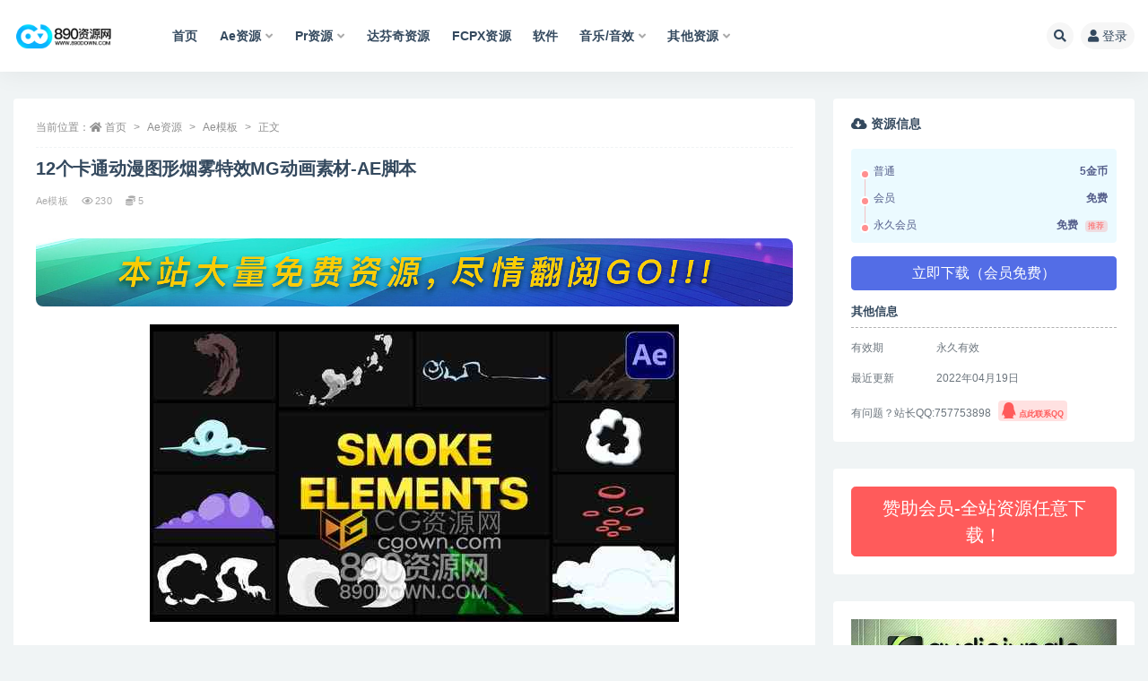

--- FILE ---
content_type: text/html; charset=UTF-8
request_url: https://www.890down.com/3589/.html
body_size: 13128
content:
<!doctype html>
<html lang="zh-Hans">
<head>
	<meta http-equiv="Content-Type" content="text/html; charset=UTF-8">
	<meta name="viewport" content="width=device-width, initial-scale=1, minimum-scale=1, maximum-scale=1">
	<link rel="profile" href="https://gmpg.org/xfn/11">
	<title>12个卡通动漫图形烟雾特效MG动画素材-AE脚本_890资源网(未授权)</title>
<meta name='robots' content='max-image-preview:large' />
<meta name="keywords" content="ae脚本,ae模板,ae素材,烟雾特效,mg动画,vfx,动漫特效">
<meta name="description" content="&nbsp; &nbsp; 使用演示：(注意，演示的是此脚本另外一个素材包资源，使用方法是完全一样的) &nbsp; 视频演示的是这个素材包： 更多此款脚本其他素材包： &nbsp; 内容说明： 支持系统：Win 和 Mac 适用软件：最低">
<meta property="og:title" content="12个卡通动漫图形烟雾特效MG动画素材-AE脚本">
<meta property="og:description" content="&nbsp; &nbsp; 使用演示：(注意，演示的是此脚本另外一个素材包资源，使用方法是完全一样的) &nbsp; 视频演示的是这个素材包： 更多此款脚本其他素材包： &nbsp; 内容说明： 支持系统：Win 和 Mac 适用软件：最低">
<meta property="og:type" content="article">
<meta property="og:url" content="https://www.890down.com/3589/.html">
<meta property="og:site_name" content="890资源网">
<meta property="og:image" content="https://www.890down.com/wp-content/uploads/2022/04/29301467.jpg">
<link href="https://www.890down.com/wp-content/uploads/2022/01/favicon-40x40-1.png" rel="icon">
<style id='wp-img-auto-sizes-contain-inline-css'>
img:is([sizes=auto i],[sizes^="auto," i]){contain-intrinsic-size:3000px 1500px}
/*# sourceURL=wp-img-auto-sizes-contain-inline-css */
</style>
<style id='classic-theme-styles-inline-css'>
/*! This file is auto-generated */
.wp-block-button__link{color:#fff;background-color:#32373c;border-radius:9999px;box-shadow:none;text-decoration:none;padding:calc(.667em + 2px) calc(1.333em + 2px);font-size:1.125em}.wp-block-file__button{background:#32373c;color:#fff;text-decoration:none}
/*# sourceURL=/wp-includes/css/classic-themes.min.css */
</style>
<link rel='stylesheet' id='bootstrap-css' href='https://www.890down.com/wp-content/themes/ripro-v2/assets/bootstrap/css/bootstrap.min.css?ver=4.6.0' media='all' />
<link rel='stylesheet' id='plugins-css' href='https://www.890down.com/wp-content/themes/ripro-v2/assets/css/plugins.css?ver=1.0.0' media='all' />
<link rel='stylesheet' id='app-css' href='https://www.890down.com/wp-content/themes/ripro-v2/assets/css/app.css?ver=3.1' media='all' />
<link rel='stylesheet' id='dark-css' href='https://www.890down.com/wp-content/themes/ripro-v2/assets/css/dark.css?ver=3.1' media='all' />
<link rel='stylesheet' id='van_widget-css' href='https://www.890down.com/wp-content/themes/van/assets/css/van_widget.css?van_ver=3.1&#038;ver=6.9' media='all' />
<link rel='stylesheet' id='csf-fa5-css' href='https://www.890down.com/wp-content/themes/ripro-v2/assets/font-awesome/css/all.min.css?ver=5.14.0' media='all' />
<link rel='stylesheet' id='csf-fa5-v4-shims-css' href='https://www.890down.com/wp-content/themes/ripro-v2/assets/font-awesome/css/v4-shims.min.css?ver=5.14.0' media='all' />
<script id="image-watermark-no-right-click-js-before">
var iwArgsNoRightClick = {"rightclick":"N","draganddrop":"N","devtools":"Y","enableToast":"Y","toastMessage":"This content is protected"};

//# sourceURL=image-watermark-no-right-click-js-before
</script>
<script src="https://www.890down.com/wp-content/plugins/image-watermark/js/no-right-click.js?ver=2.0.7" id="image-watermark-no-right-click-js"></script>
<script src="https://www.890down.com/wp-content/themes/ripro-v2/assets/js/jquery.min.js?ver=3.5.1" id="jquery-js"></script>
<link rel="canonical" href="https://www.890down.com/3589/.html" />
<link rel='shortlink' href='https://www.890down.com/?p=3589' />
<script charset="UTF-8" id="LA_COLLECT" src="//sdk.51.la/js-sdk-pro.min.js"></script>
                <script>LA.init({id: "Jd1gZ2rAtRzFRUAB",ck: "Jd1gZ2rAtRzFRUAB"})</script><style id='global-styles-inline-css'>
:root{--wp--preset--aspect-ratio--square: 1;--wp--preset--aspect-ratio--4-3: 4/3;--wp--preset--aspect-ratio--3-4: 3/4;--wp--preset--aspect-ratio--3-2: 3/2;--wp--preset--aspect-ratio--2-3: 2/3;--wp--preset--aspect-ratio--16-9: 16/9;--wp--preset--aspect-ratio--9-16: 9/16;--wp--preset--color--black: #000000;--wp--preset--color--cyan-bluish-gray: #abb8c3;--wp--preset--color--white: #ffffff;--wp--preset--color--pale-pink: #f78da7;--wp--preset--color--vivid-red: #cf2e2e;--wp--preset--color--luminous-vivid-orange: #ff6900;--wp--preset--color--luminous-vivid-amber: #fcb900;--wp--preset--color--light-green-cyan: #7bdcb5;--wp--preset--color--vivid-green-cyan: #00d084;--wp--preset--color--pale-cyan-blue: #8ed1fc;--wp--preset--color--vivid-cyan-blue: #0693e3;--wp--preset--color--vivid-purple: #9b51e0;--wp--preset--gradient--vivid-cyan-blue-to-vivid-purple: linear-gradient(135deg,rgb(6,147,227) 0%,rgb(155,81,224) 100%);--wp--preset--gradient--light-green-cyan-to-vivid-green-cyan: linear-gradient(135deg,rgb(122,220,180) 0%,rgb(0,208,130) 100%);--wp--preset--gradient--luminous-vivid-amber-to-luminous-vivid-orange: linear-gradient(135deg,rgb(252,185,0) 0%,rgb(255,105,0) 100%);--wp--preset--gradient--luminous-vivid-orange-to-vivid-red: linear-gradient(135deg,rgb(255,105,0) 0%,rgb(207,46,46) 100%);--wp--preset--gradient--very-light-gray-to-cyan-bluish-gray: linear-gradient(135deg,rgb(238,238,238) 0%,rgb(169,184,195) 100%);--wp--preset--gradient--cool-to-warm-spectrum: linear-gradient(135deg,rgb(74,234,220) 0%,rgb(151,120,209) 20%,rgb(207,42,186) 40%,rgb(238,44,130) 60%,rgb(251,105,98) 80%,rgb(254,248,76) 100%);--wp--preset--gradient--blush-light-purple: linear-gradient(135deg,rgb(255,206,236) 0%,rgb(152,150,240) 100%);--wp--preset--gradient--blush-bordeaux: linear-gradient(135deg,rgb(254,205,165) 0%,rgb(254,45,45) 50%,rgb(107,0,62) 100%);--wp--preset--gradient--luminous-dusk: linear-gradient(135deg,rgb(255,203,112) 0%,rgb(199,81,192) 50%,rgb(65,88,208) 100%);--wp--preset--gradient--pale-ocean: linear-gradient(135deg,rgb(255,245,203) 0%,rgb(182,227,212) 50%,rgb(51,167,181) 100%);--wp--preset--gradient--electric-grass: linear-gradient(135deg,rgb(202,248,128) 0%,rgb(113,206,126) 100%);--wp--preset--gradient--midnight: linear-gradient(135deg,rgb(2,3,129) 0%,rgb(40,116,252) 100%);--wp--preset--font-size--small: 13px;--wp--preset--font-size--medium: 20px;--wp--preset--font-size--large: 36px;--wp--preset--font-size--x-large: 42px;--wp--preset--spacing--20: 0.44rem;--wp--preset--spacing--30: 0.67rem;--wp--preset--spacing--40: 1rem;--wp--preset--spacing--50: 1.5rem;--wp--preset--spacing--60: 2.25rem;--wp--preset--spacing--70: 3.38rem;--wp--preset--spacing--80: 5.06rem;--wp--preset--shadow--natural: 6px 6px 9px rgba(0, 0, 0, 0.2);--wp--preset--shadow--deep: 12px 12px 50px rgba(0, 0, 0, 0.4);--wp--preset--shadow--sharp: 6px 6px 0px rgba(0, 0, 0, 0.2);--wp--preset--shadow--outlined: 6px 6px 0px -3px rgb(255, 255, 255), 6px 6px rgb(0, 0, 0);--wp--preset--shadow--crisp: 6px 6px 0px rgb(0, 0, 0);}:where(.is-layout-flex){gap: 0.5em;}:where(.is-layout-grid){gap: 0.5em;}body .is-layout-flex{display: flex;}.is-layout-flex{flex-wrap: wrap;align-items: center;}.is-layout-flex > :is(*, div){margin: 0;}body .is-layout-grid{display: grid;}.is-layout-grid > :is(*, div){margin: 0;}:where(.wp-block-columns.is-layout-flex){gap: 2em;}:where(.wp-block-columns.is-layout-grid){gap: 2em;}:where(.wp-block-post-template.is-layout-flex){gap: 1.25em;}:where(.wp-block-post-template.is-layout-grid){gap: 1.25em;}.has-black-color{color: var(--wp--preset--color--black) !important;}.has-cyan-bluish-gray-color{color: var(--wp--preset--color--cyan-bluish-gray) !important;}.has-white-color{color: var(--wp--preset--color--white) !important;}.has-pale-pink-color{color: var(--wp--preset--color--pale-pink) !important;}.has-vivid-red-color{color: var(--wp--preset--color--vivid-red) !important;}.has-luminous-vivid-orange-color{color: var(--wp--preset--color--luminous-vivid-orange) !important;}.has-luminous-vivid-amber-color{color: var(--wp--preset--color--luminous-vivid-amber) !important;}.has-light-green-cyan-color{color: var(--wp--preset--color--light-green-cyan) !important;}.has-vivid-green-cyan-color{color: var(--wp--preset--color--vivid-green-cyan) !important;}.has-pale-cyan-blue-color{color: var(--wp--preset--color--pale-cyan-blue) !important;}.has-vivid-cyan-blue-color{color: var(--wp--preset--color--vivid-cyan-blue) !important;}.has-vivid-purple-color{color: var(--wp--preset--color--vivid-purple) !important;}.has-black-background-color{background-color: var(--wp--preset--color--black) !important;}.has-cyan-bluish-gray-background-color{background-color: var(--wp--preset--color--cyan-bluish-gray) !important;}.has-white-background-color{background-color: var(--wp--preset--color--white) !important;}.has-pale-pink-background-color{background-color: var(--wp--preset--color--pale-pink) !important;}.has-vivid-red-background-color{background-color: var(--wp--preset--color--vivid-red) !important;}.has-luminous-vivid-orange-background-color{background-color: var(--wp--preset--color--luminous-vivid-orange) !important;}.has-luminous-vivid-amber-background-color{background-color: var(--wp--preset--color--luminous-vivid-amber) !important;}.has-light-green-cyan-background-color{background-color: var(--wp--preset--color--light-green-cyan) !important;}.has-vivid-green-cyan-background-color{background-color: var(--wp--preset--color--vivid-green-cyan) !important;}.has-pale-cyan-blue-background-color{background-color: var(--wp--preset--color--pale-cyan-blue) !important;}.has-vivid-cyan-blue-background-color{background-color: var(--wp--preset--color--vivid-cyan-blue) !important;}.has-vivid-purple-background-color{background-color: var(--wp--preset--color--vivid-purple) !important;}.has-black-border-color{border-color: var(--wp--preset--color--black) !important;}.has-cyan-bluish-gray-border-color{border-color: var(--wp--preset--color--cyan-bluish-gray) !important;}.has-white-border-color{border-color: var(--wp--preset--color--white) !important;}.has-pale-pink-border-color{border-color: var(--wp--preset--color--pale-pink) !important;}.has-vivid-red-border-color{border-color: var(--wp--preset--color--vivid-red) !important;}.has-luminous-vivid-orange-border-color{border-color: var(--wp--preset--color--luminous-vivid-orange) !important;}.has-luminous-vivid-amber-border-color{border-color: var(--wp--preset--color--luminous-vivid-amber) !important;}.has-light-green-cyan-border-color{border-color: var(--wp--preset--color--light-green-cyan) !important;}.has-vivid-green-cyan-border-color{border-color: var(--wp--preset--color--vivid-green-cyan) !important;}.has-pale-cyan-blue-border-color{border-color: var(--wp--preset--color--pale-cyan-blue) !important;}.has-vivid-cyan-blue-border-color{border-color: var(--wp--preset--color--vivid-cyan-blue) !important;}.has-vivid-purple-border-color{border-color: var(--wp--preset--color--vivid-purple) !important;}.has-vivid-cyan-blue-to-vivid-purple-gradient-background{background: var(--wp--preset--gradient--vivid-cyan-blue-to-vivid-purple) !important;}.has-light-green-cyan-to-vivid-green-cyan-gradient-background{background: var(--wp--preset--gradient--light-green-cyan-to-vivid-green-cyan) !important;}.has-luminous-vivid-amber-to-luminous-vivid-orange-gradient-background{background: var(--wp--preset--gradient--luminous-vivid-amber-to-luminous-vivid-orange) !important;}.has-luminous-vivid-orange-to-vivid-red-gradient-background{background: var(--wp--preset--gradient--luminous-vivid-orange-to-vivid-red) !important;}.has-very-light-gray-to-cyan-bluish-gray-gradient-background{background: var(--wp--preset--gradient--very-light-gray-to-cyan-bluish-gray) !important;}.has-cool-to-warm-spectrum-gradient-background{background: var(--wp--preset--gradient--cool-to-warm-spectrum) !important;}.has-blush-light-purple-gradient-background{background: var(--wp--preset--gradient--blush-light-purple) !important;}.has-blush-bordeaux-gradient-background{background: var(--wp--preset--gradient--blush-bordeaux) !important;}.has-luminous-dusk-gradient-background{background: var(--wp--preset--gradient--luminous-dusk) !important;}.has-pale-ocean-gradient-background{background: var(--wp--preset--gradient--pale-ocean) !important;}.has-electric-grass-gradient-background{background: var(--wp--preset--gradient--electric-grass) !important;}.has-midnight-gradient-background{background: var(--wp--preset--gradient--midnight) !important;}.has-small-font-size{font-size: var(--wp--preset--font-size--small) !important;}.has-medium-font-size{font-size: var(--wp--preset--font-size--medium) !important;}.has-large-font-size{font-size: var(--wp--preset--font-size--large) !important;}.has-x-large-font-size{font-size: var(--wp--preset--font-size--x-large) !important;}
/*# sourceURL=global-styles-inline-css */
</style>
</head>
<body class="wp-singular post-template-default single single-post postid-3589 single-format-standard wp-theme-ripro-v2 wp-child-theme-van wide-screen navbar-sticky pagination-numeric no-off-canvas sidebar-right">
<div id="app" class="site">
	
<header class="site-header">
    <div class="container">
	    <div class="navbar">
			  <div class="logo-wrapper">
          <a href="https://www.890down.com/">
        <img class="logo regular" src="https://www.890down.com/wp-content/uploads/2022/01/logo-300x92-1.png" alt="890资源网">
      </a>
    
  </div> 			
			<div class="sep"></div>
			
			<nav class="main-menu d-none d-lg-block">
			<ul id="menu-890down" class="nav-list u-plain-list"><li class="menu-item menu-item-type-custom menu-item-object-custom"><a href="https://890down.com/">首页</a></li>
<li class="menu-item menu-item-type-taxonomy menu-item-object-category current-post-ancestor menu-item-has-children"><a href="https://www.890down.com/ae">Ae资源</a>
<ul class="sub-menu">
	<li class="menu-item menu-item-type-taxonomy menu-item-object-category current-post-ancestor current-menu-parent current-post-parent menu-item-has-children"><a href="https://www.890down.com/ae/aemoban">Ae模板</a>
	<ul class="sub-menu">
		<li class="menu-item menu-item-type-taxonomy menu-item-object-category"><a href="https://www.890down.com/ae/aemoban/logo">LOGO标志</a></li>
		<li class="menu-item menu-item-type-taxonomy menu-item-object-category"><a href="https://www.890down.com/ae/aemoban/aept">视频片头</a></li>
		<li class="menu-item menu-item-type-taxonomy menu-item-object-category"><a href="https://www.890down.com/ae/aemoban/text">文字标题</a></li>
		<li class="menu-item menu-item-type-taxonomy menu-item-object-category"><a href="https://www.890down.com/ae/aemoban/hdp">相册幻灯片</a></li>
		<li class="menu-item menu-item-type-taxonomy menu-item-object-category"><a href="https://www.890down.com/ae/aemoban/aecpjs">产品介绍</a></li>
		<li class="menu-item menu-item-type-taxonomy menu-item-object-category"><a href="https://www.890down.com/ae/aemoban/zcgd">转场过渡</a></li>
	</ul>
</li>
	<li class="menu-item menu-item-type-taxonomy menu-item-object-category"><a href="https://www.890down.com/ae/aecj">Ae插件</a></li>
	<li class="menu-item menu-item-type-taxonomy menu-item-object-category current-post-ancestor current-menu-parent current-post-parent"><a href="https://www.890down.com/ae/aejb">Ae脚本</a></li>
	<li class="menu-item menu-item-type-taxonomy menu-item-object-category"><a href="https://www.890down.com/ae/aejc">Ae教程</a></li>
</ul>
</li>
<li class="menu-item menu-item-type-taxonomy menu-item-object-category menu-item-has-children"><a href="https://www.890down.com/pr">Pr资源</a>
<ul class="sub-menu">
	<li class="menu-item menu-item-type-taxonomy menu-item-object-category menu-item-has-children"><a href="https://www.890down.com/pr/pr%e6%a8%a1%e6%9d%bf">Pr模板</a>
	<ul class="sub-menu">
		<li class="menu-item menu-item-type-taxonomy menu-item-object-category"><a href="https://www.890down.com/pr/pr%e6%a8%a1%e6%9d%bf/prlogo">LOGO标志</a></li>
		<li class="menu-item menu-item-type-taxonomy menu-item-object-category"><a href="https://www.890down.com/pr/pr%e6%a8%a1%e6%9d%bf/prpt">视频片头</a></li>
		<li class="menu-item menu-item-type-taxonomy menu-item-object-category"><a href="https://www.890down.com/pr/pr%e6%a8%a1%e6%9d%bf/prtext">文字标题</a></li>
		<li class="menu-item menu-item-type-taxonomy menu-item-object-category"><a href="https://www.890down.com/pr/pr%e6%a8%a1%e6%9d%bf/prhdp">相册幻灯片</a></li>
		<li class="menu-item menu-item-type-taxonomy menu-item-object-category"><a href="https://www.890down.com/pr/pr%e6%a8%a1%e6%9d%bf/przc">转场过渡</a></li>
	</ul>
</li>
	<li class="menu-item menu-item-type-taxonomy menu-item-object-category"><a href="https://www.890down.com/pr/prcj">Pr插件</a></li>
</ul>
</li>
<li class="menu-item menu-item-type-taxonomy menu-item-object-category"><a href="https://www.890down.com/davinci">达芬奇资源</a></li>
<li class="menu-item menu-item-type-taxonomy menu-item-object-category"><a href="https://www.890down.com/fcpx">FCPX资源</a></li>
<li class="menu-item menu-item-type-taxonomy menu-item-object-category"><a href="https://www.890down.com/ruanjian">软件</a></li>
<li class="menu-item menu-item-type-taxonomy menu-item-object-category menu-item-has-children"><a href="https://www.890down.com/yyyx">音乐/音效</a>
<ul class="sub-menu">
	<li class="menu-item menu-item-type-taxonomy menu-item-object-category"><a href="https://www.890down.com/yyyx/bgm">音乐BGM</a></li>
	<li class="menu-item menu-item-type-taxonomy menu-item-object-category menu-item-has-children"><a href="https://www.890down.com/yyyx/yxsc">音效素材</a>
	<ul class="sub-menu">
		<li class="menu-item menu-item-type-taxonomy menu-item-object-category"><a href="https://www.890down.com/yyyx/yxsc/bluezone">Bluezone</a></li>
	</ul>
</li>
</ul>
</li>
<li class="menu-item menu-item-type-taxonomy menu-item-object-category menu-item-has-children"><a href="https://www.890down.com/qita">其他资源</a>
<ul class="sub-menu">
	<li class="menu-item menu-item-type-taxonomy menu-item-object-category"><a href="https://www.890down.com/qita/luts">调色LUTs</a></li>
	<li class="menu-item menu-item-type-taxonomy menu-item-object-category"><a href="https://www.890down.com/qita/spsc">视频素材</a></li>
</ul>
</li>
</ul>			</nav>
			
			<div class="actions">
				
								<span class="btn btn-sm search-open navbar-button ml-2" rel="nofollow noopener noreferrer" data-action="omnisearch-open" data-target="#omnisearch" title="搜索"><i class="fas fa-search"></i></span>
				
				
				                
				<!-- user navbar dropdown  -->
		        				<a class="login-btn navbar-button ml-2" rel="nofollow noopener noreferrer" href="#"><i class="fa fa-user mr-1"></i>登录</a>
								<!-- user navbar dropdown -->

                
		        <div class="burger"></div>

		        
		    </div>
		    
	    </div>
    </div>
</header>

<div class="header-gap"></div>

	<main id="main" role="main" class="site-content">
<div class="container">
	<div class="row">
		<div class="content-column col-lg-9">
			<div class="content-area">
				<article id="post-3589" class="article-content post-3589 post type-post status-publish format-standard hentry category-aemoban category-aejb tag-ae tag-fx-monster tag-mg tag-70 tag-72">

  <div class="container">
        <div class="article-crumb"><ol class="breadcrumb">当前位置：<li class="home"><i class="fa fa-home"></i> <a href="https://www.890down.com">首页</a></li><li><a href="https://www.890down.com/ae">Ae资源</a></li><li><a href="https://www.890down.com/ae/aemoban">Ae模板</a></li><li class="active">正文</li></ol></div>
    
    <header class="entry-header">
<h1 class="entry-title">12个卡通动漫图形烟雾特效MG动画素材-AE脚本</h1>          <div class="entry-meta">
            
                          <span class="meta-category">
                <a href="https://www.890down.com/ae/aemoban" rel="category">Ae模板</a>
              </span>
                            <span class="meta-views"><i class="fa fa-eye"></i> 230</span>
            <span class="meta-shhop-icon"><i class="fas fa-coins"></i> 5</span>                <span class="meta-edit"></span>
            

          </div>
        </header>

    <div class="pt-0 d-none d-block d-xl-none d-lg-none"><aside id="header-widget-shop-down" class="widget-area"><p></p></aside></div>  
    <div class="entry-wrapper">
      <div class="site_abc_wrap pc top"><a href="https://www.890down.com/">
<img title="890资源网[www.890down.com]" alt="890资源网[www.890down.com]" src="https://www.890down.com/wp-content/uploads/2022/04/free.jpg">
</a></div>      <div class="entry-content u-text-format u-clearfix">
        <p><img title = "12个卡通动漫图形烟雾特效MG动画素材-AE脚本"alt = "12个卡通动漫图形烟雾特效MG动画素材-AE脚本"decoding="async" class="aligncenter" src="https://www.890down.com/wp-content/uploads/2022/04/29301467.jpg" /></p>
<p>&nbsp;</p>
<div id="ri-dplayer-1060738357" class="mb-4"><div id="ri-dplayer-warp"></div></div><script type="text/javascript">jQuery(document).ready(function($){const dp = new DPlayer({container: document.getElementById('ri-dplayer-1060738357'),logo: '',theme: '#b7daff',autoplay: 0,video: {url: 'https://cloud.video.taobao.com//play/u/2647572785/p/1/e/6/t/1/356523738845.mp4',type: 'auto',pic: ''},contextmenu: [{text: '890资源网',link: 'https://www.890down.com',}],});});</script>
<p>&nbsp;</p>
<h3>使用演示：(注意，演示的是此脚本另外一个素材包资源，使用方法是完全一样的)</h3>
<div id="ri-dplayer-1656035755" class="mb-4"><div id="ri-dplayer-warp"></div></div><script type="text/javascript">jQuery(document).ready(function($){const dp = new DPlayer({container: document.getElementById('ri-dplayer-1656035755'),logo: '',theme: '#b7daff',autoplay: 0,video: {url: 'https://cloud.video.taobao.com//play/u/2647572785/p/1/e/6/t/1/355339564731.mp4',type: 'auto',pic: ''},contextmenu: [{text: '890资源网',link: 'https://www.890down.com',}],});});</script>
<p>&nbsp;</p>
<p>视频演示的是这个素材包：<a target="_blank" class="btn btn-primary  mr-2 mb-2" target="_blank" href="https://www.890down.com/3106/.html" role="button" rel="noreferrer nofollow">点击查看</a></p>
<p>更多此款脚本其他素材包：<a target="_blank" class="btn btn-primary  mr-2 mb-2" target="_blank" href="https://www.890down.com/?s=fxmonster" role="button" rel="noreferrer nofollow">点击查看</a></p>
<p>&nbsp;</p>
<h3>内容说明：</h3>
<p>支持系统：Win 和 Mac</p>
<p>适用软件：最低After Effects CC 2018或更高AE版本</p>
<p>分辨率：自适应分辨率大小</p>
<p>调用扩展：FX Monster脚本（不想安装脚本的，也可以直接使用文件内的aep工程文件）</p>
<p>安装方法：文本说明+详细的图文步骤</p>
<p>使用说明：内含官方的演示视频</p>
<p>文件大小：90.32 MB</p>
<p>&nbsp;</p>
<div class="alert alert-danger show small" role="alert"> <strong>主题授权提示：</strong>请在后台主题设置-主题授权-激活主题的正版授权，授权购买：<a class="" href="https://ritheme.com/" target="_blank">RiTheme官网</a></div><div class="post-note alert alert-warning mt-2" role="alert"><small><strong>声明：</strong>本站所有文章，任何个人或组织，在未征得本站同意时，禁止复制、盗用、采集、发布本站内容到任何网站、书籍等各类媒体平台。如若本站内容侵犯了原著者的合法权益，可联系我们进行处理。站长QQ:757753898</small></div><div class="entry-tags"><a href="https://www.890down.com/tag/ae%e8%84%9a%e6%9c%ac" class="btn btn-sm btn-light mr-2" rel="tag">ae脚本</a><a href="https://www.890down.com/tag/fx-monster" class="btn btn-sm btn-light mr-2" rel="tag">FX Monster</a><a href="https://www.890down.com/tag/mg%e5%8a%a8%e7%94%bb" class="btn btn-sm btn-light mr-2" rel="tag">MG动画</a><a href="https://www.890down.com/tag/%e5%8d%a1%e9%80%9a%e5%9b%be%e5%bd%a2" class="btn btn-sm btn-light mr-2" rel="tag">卡通图形</a><a href="https://www.890down.com/tag/%e7%89%b9%e6%95%88" class="btn btn-sm btn-light mr-2" rel="tag">合成特效</a></div>
<div class="entry-share">
	<div class="row">
		<div class="col d-none d-lg-block">
            
            			
		</div>
		<div class="col-auto mb-3 mb-lg-0">

            
			<button class="go-star-btn btn btn-sm btn-white" data-id="3589"><i class="far fa-star"></i> 收藏</button>            
			                <button class="share-poster btn btn-sm btn-white" data-id="3589" title="文章封面图"><i class="fa fa-share-alt"></i> 海报</button>
                        
            <button class="go-copy btn btn-sm btn-white" data-toggle="tooltip" data-placement="top" title="点击复制链接" data-clipboard-text="https://www.890down.com/3589/.html"><i class="fas fa-link"></i> 链接</button>
		</div>
	</div>
</div>

      </div>
      <div class="site_abc_wrap pc bottum"><a href="https://www.890down.com/user/vip">
<img title="890资源网[www.890down.com]" alt="890资源网[www.890down.com]" src="https://www.890down.com/wp-content/uploads/2022/04/vip.jpg">
</a></div>    </div>
    

  </div>
</article>

<div class="entry-navigation">
	<div class="row">
            	<div class="col-lg-6 col-12">
            <a class="entry-page-prev" href="https://www.890down.com/3586/.html" title="12个卡通渐变流体视频转场过渡图形效果-AE脚本">
                <div class="entry-page-icon"><i class="fas fa-arrow-left"></i></div>
                <div class="entry-page-info">
                    <span class="d-block rnav">上一篇</span>
                    <span class="d-block title">12个卡通渐变流体视频转场过渡图形效果-AE脚本</span>
                </div>
            </a> 
        </div>
                    	<div class="col-lg-6 col-12">
            <a class="entry-page-next" href="https://www.890down.com/3592/.html" title="12个卡通动漫图形烟雾特效MG动画素材-AE脚本">
                <div class="entry-page-info">
                    <span class="d-block rnav">下一篇</span>
                    <span class="d-block title">12个卡通动漫图形烟雾特效MG动画素材-AE脚本</span>
                </div>
                <div class="entry-page-icon"><i class="fas fa-arrow-right"></i></div>
            </a>
        </div>
            </div>
</div>    <div class="related-posts">
        <h3 class="u-border-title">相关文章</h3>
        <div class="row">
                      <div class="col-lg-3 col-md-4 col-6 ">
              <article id="post-4299" class="post post-grid post-4299 type-post status-publish format-standard hentry category-text category-uncategorized tag-mg tag-70 tag-88 tag-89 tag-80">
                  <div class="entry-media"><div class="placeholder" style="padding-bottom: 56.333333333333%"><a href="https://www.890down.com/4299/.html" title="AE模板-漫画泡泡可编辑的卡通文字标题" rel="nofollow noopener noreferrer"><img class="lazyload" data-src="https://www.890down.com/wp-content/uploads/2023/01/43176414.jpg" src="https://www.890down.com/wp-content/themes/ripro-v2/assets/img/thumb-ing.gif" alt="AE模板-漫画泡泡可编辑的卡通文字标题" /></a></div></div>                  <div class="entry-wrapper">
                    <header class="entry-header"><h2 class="entry-title"><a href="https://www.890down.com/4299/.html" title="AE模板-漫画泡泡可编辑的卡通文字标题" rel="bookmark">AE模板-漫画泡泡可编辑的卡通文字标题</a></h2></header>
                                    </div>
            </article>
          </div>
                      <div class="col-lg-3 col-md-4 col-6 ">
              <article id="post-4277" class="post post-grid post-4277 type-post status-publish format-standard hentry category-hdp tag-70 tag-44">
                  <div class="entry-media"><div class="placeholder" style="padding-bottom: 56.333333333333%"><a href="https://www.890down.com/4277/.html" title="AE模板卡通流行图形幻灯片相册" rel="nofollow noopener noreferrer"><img class="lazyload" data-src="https://www.890down.com/wp-content/uploads/2022/06/38369591.jpg" src="https://www.890down.com/wp-content/themes/ripro-v2/assets/img/thumb-ing.gif" alt="AE模板卡通流行图形幻灯片相册" /></a></div></div>                  <div class="entry-wrapper">
                    <header class="entry-header"><h2 class="entry-title"><a href="https://www.890down.com/4277/.html" title="AE模板卡通流行图形幻灯片相册" rel="bookmark">AE模板卡通流行图形幻灯片相册</a></h2></header>
                                    </div>
            </article>
          </div>
                      <div class="col-lg-3 col-md-4 col-6 ">
              <article id="post-4255" class="post post-grid post-4255 type-post status-publish format-standard hentry category-aejb tag-ae tag-gif">
                  <div class="entry-media"><div class="placeholder" style="padding-bottom: 56.333333333333%"><a href="https://www.890down.com/4255/.html" title="AE脚本-一键快速导出GiF动画格式渲染压缩工具GifGun v1.7.23 Win/Mac" rel="nofollow noopener noreferrer"><img class="lazyload" data-src="https://www.890down.com/wp-content/uploads/2022/05/gifgun.jpg" src="https://www.890down.com/wp-content/themes/ripro-v2/assets/img/thumb-ing.gif" alt="AE脚本-一键快速导出GiF动画格式渲染压缩工具GifGun v1.7.23 Win/Mac" /></a></div></div>                  <div class="entry-wrapper">
                    <header class="entry-header"><h2 class="entry-title"><a href="https://www.890down.com/4255/.html" title="AE脚本-一键快速导出GiF动画格式渲染压缩工具GifGun v1.7.23 Win/Mac" rel="bookmark">AE脚本-一键快速导出GiF动画格式渲染压缩工具GifGun v1.7.23 Win/Mac</a></h2></header>
                                    </div>
            </article>
          </div>
                      <div class="col-lg-3 col-md-4 col-6 ">
              <article id="post-4248" class="post post-grid post-4248 type-post status-publish format-standard hentry category-aejb tag-2-5d tag-ae tag-volume-n-tricks">
                  <div class="entry-media"><div class="placeholder" style="padding-bottom: 56.333333333333%"><a href="https://www.890down.com/4248/.html" title="AE脚本-转2.5D拉伸立体投影效果Volume n Tricks V1.0.5" rel="nofollow noopener noreferrer"><img class="lazyload" data-src="https://www.890down.com/wp-content/uploads/2022/05/Volume-n-Tricks-e1652714617928.jpg" src="https://www.890down.com/wp-content/themes/ripro-v2/assets/img/thumb-ing.gif" alt="AE脚本-转2.5D拉伸立体投影效果Volume n Tricks V1.0.5" /></a></div></div>                  <div class="entry-wrapper">
                    <header class="entry-header"><h2 class="entry-title"><a href="https://www.890down.com/4248/.html" title="AE脚本-转2.5D拉伸立体投影效果Volume n Tricks V1.0.5" rel="bookmark">AE脚本-转2.5D拉伸立体投影效果Volume n Tricks V1.0.5</a></h2></header>
                                    </div>
            </article>
          </div>
                      <div class="col-lg-3 col-md-4 col-6 ">
              <article id="post-4184" class="post post-grid post-4184 type-post status-publish format-standard hentry category-aejb category-hdp tag-ae tag-transformer tag-192">
                  <div class="entry-media"><div class="placeholder" style="padding-bottom: 56.333333333333%"><a href="https://www.890down.com/4184/.html" title="AE脚本-50多种视频照片墙三维卷轴扭曲变形效果Transformer v2.2.1+中字视频教程" rel="nofollow noopener noreferrer"><img class="lazyload" data-src="https://www.890down.com/wp-content/uploads/2022/05/Transformer.jpg" src="https://www.890down.com/wp-content/themes/ripro-v2/assets/img/thumb-ing.gif" alt="AE脚本-50多种视频照片墙三维卷轴扭曲变形效果Transformer v2.2.1+中字视频教程" /></a></div></div>                  <div class="entry-wrapper">
                    <header class="entry-header"><h2 class="entry-title"><a href="https://www.890down.com/4184/.html" title="AE脚本-50多种视频照片墙三维卷轴扭曲变形效果Transformer v2.2.1+中字视频教程" rel="bookmark">AE脚本-50多种视频照片墙三维卷轴扭曲变形效果Transformer v2.2.1+中字视频教程</a></h2></header>
                                    </div>
            </article>
          </div>
                      <div class="col-lg-3 col-md-4 col-6 ">
              <article id="post-4136" class="post post-grid post-4136 type-post status-publish format-standard hentry category-aejb tag-ae tag-205">
                  <div class="entry-media"><div class="placeholder" style="padding-bottom: 56.333333333333%"><a href="https://www.890down.com/4136/.html" title="AE脚本-表达式错误一键自动批量修复" rel="nofollow noopener noreferrer"><img class="lazyload" data-src="https://www.890down.com/wp-content/uploads/2022/05/AE表达式批量修复脚本.jpg" src="https://www.890down.com/wp-content/themes/ripro-v2/assets/img/thumb-ing.gif" alt="AE脚本-表达式错误一键自动批量修复" /></a></div></div>                  <div class="entry-wrapper">
                    <header class="entry-header"><h2 class="entry-title"><a href="https://www.890down.com/4136/.html" title="AE脚本-表达式错误一键自动批量修复" rel="bookmark">AE脚本-表达式错误一键自动批量修复</a></h2></header>
                                    </div>
            </article>
          </div>
                      <div class="col-lg-3 col-md-4 col-6 ">
              <article id="post-4054" class="post post-grid post-4054 type-post status-publish format-standard hentry category-aejb tag-ae tag-animation-studio">
                  <div class="entry-media"><div class="placeholder" style="padding-bottom: 56.333333333333%"><a href="https://www.890down.com/4054/.html" title="AE脚本200+运动图层动画效果预设 Animation Studio Action Library" rel="nofollow noopener noreferrer"><img class="lazyload" data-src="https://www.890down.com/wp-content/uploads/2022/05/D-22243618.jpg" src="https://www.890down.com/wp-content/themes/ripro-v2/assets/img/thumb-ing.gif" alt="AE脚本200+运动图层动画效果预设 Animation Studio Action Library" /></a></div></div>                  <div class="entry-wrapper">
                    <header class="entry-header"><h2 class="entry-title"><a href="https://www.890down.com/4054/.html" title="AE脚本200+运动图层动画效果预设 Animation Studio Action Library" rel="bookmark">AE脚本200+运动图层动画效果预设 Animation Studio Action Library</a></h2></header>
                                    </div>
            </article>
          </div>
                      <div class="col-lg-3 col-md-4 col-6 ">
              <article id="post-4060" class="post post-grid post-4060 type-post status-publish format-standard hentry category-aejb tag-ae tag-animation-studio tag-83">
                  <div class="entry-media"><div class="placeholder" style="padding-bottom: 56.333333333333%"><a href="https://www.890down.com/4060/.html" title="AE脚本350+社交媒体运动图形动画预设素材包Social Media Graphics Pack" rel="nofollow noopener noreferrer"><img class="lazyload" data-src="https://www.890down.com/wp-content/uploads/2022/05/34699802.jpg" src="https://www.890down.com/wp-content/themes/ripro-v2/assets/img/thumb-ing.gif" alt="AE脚本350+社交媒体运动图形动画预设素材包Social Media Graphics Pack" /></a></div></div>                  <div class="entry-wrapper">
                    <header class="entry-header"><h2 class="entry-title"><a href="https://www.890down.com/4060/.html" title="AE脚本350+社交媒体运动图形动画预设素材包Social Media Graphics Pack" rel="bookmark">AE脚本350+社交媒体运动图形动画预设素材包Social Media Graphics Pack</a></h2></header>
                                    </div>
            </article>
          </div>
                  </div>
    </div>

			</div>
		</div>
					<div class="sidebar-column col-lg-3">
				<aside id="secondary" class="widget-area">
	<div id="ripro_v2_shop_down-3" class="widget ripro-v2-widget-shop-down"><div class="price"><h3><i class="fas fa-cloud-download-alt mr-1"></i>资源信息</h3></div><ul class="pricing-options"><li><span>普通</span><b>5金币</b></li><li><span>会员</span><b>免费</b></li><li><span>永久会员</span><b>免费<small class="badge badge-danger-lighten ml-2">推荐</small></b></li></ul><div class="async-shop-down text-center"><i class="fa fa-spinner fa-spin"></i></div><div class="down-info"><h5>其他信息</h5><ul class="infos"><li><p class="data-label">有效期</p><p class="info">永久有效</p></li><li><p class="data-label">最近更新</p><p class="info">2022年04月19日</p></li></ul></div><div class="down-help mt-2 small text-muted">有问题？站长QQ:757753898<a class="badge badge-danger-lighten ml-2" href="http://wpa.qq.com/msgrd?v=3&uin=757753898&site=qq&menu=yes" rel="nofollow noopener noreferrer" data-toggle="tooltip" data-html="true" data-placement="left" title="在线联系"> <i class="fa fa-qq fa-2x"></i> 点此联系QQ</a></div></div><div id="ripro_v2_widget_btns-2" class="widget ripro-v2-widget-btns"><a target="_blank" class="btn btn-danger btn-block btn-lg" href="https://www.890down.com/user/vip" rel="nofollow noopener noreferrer">赞助会员-全站资源任意下载！</a></div><div id="media_image-2" class="widget widget_media_image"><a href="https://www.890down.com/4118/.html"><img width="590" height="332" src="https://www.890down.com/wp-content/uploads/2022/05/Audio-Jungle-2.jpg" class="image wp-image-4119  attachment-full size-full" alt="" style="max-width: 100%; height: auto;" decoding="async" /></a></div><div id="ripro_v2_widget_post_item-2" class="widget ripro_v2-widget-post">        <div class="list"> 
                                <article id="post-1574" class="post post-list post-1574 type-post status-publish format-standard hentry category-text tag-88 tag-89">
                      <div class="entry-media"><div class="placeholder" style="padding-bottom: 56.333333333333%"><a href="https://www.890down.com/1574/.html" title="AE模板简洁动态文本标题文字排版优雅动画效果Clean Titles For After Effects" rel="nofollow noopener noreferrer"><img class="lazyload" data-src="https://890down.com/wp-content/uploads/2022/03/36687695.jpg" src="https://www.890down.com/wp-content/themes/ripro-v2/assets/img/thumb-ing.gif" alt="AE模板简洁动态文本标题文字排版优雅动画效果Clean Titles For After Effects" /></a></div></div>                      <div class="entry-wrapper">
                        <header class="entry-header">
                          <h2 class="entry-title"><a href="https://www.890down.com/1574/.html" title="AE模板简洁动态文本标题文字排版优雅动画效果Clean Titles For After Effects" rel="bookmark">AE模板简洁动态文本标题文字排版优雅动画效果Clean Titles For After Effects</a></h2>                        </header>
                        <div class="entry-footer">          <div class="entry-meta">
            
                          <span class="meta-date">
                  <time datetime="2022-03-19T18:15:34+08:00">
                    <i class="fa fa-clock-o"></i>
                    2022-03-19                  </time>
              </span>
            <span class="meta-shhop-icon"><i class="fas fa-coins"></i> 免费</span>

          </div>
        </div>
                    </div>
                </article>
                                <article id="post-3814" class="post post-list post-3814 type-post status-publish format-standard hentry category-aept tag-ae tag-187 tag-102">
                      <div class="entry-media"><div class="placeholder" style="padding-bottom: 56.333333333333%"><a href="https://www.890down.com/3814/.html" title="AE模板3D场景新闻片头NEWS报道介绍" rel="nofollow noopener noreferrer"><img class="lazyload" data-src="https://www.890down.com/wp-content/uploads/2022/04/28520889.jpg" src="https://www.890down.com/wp-content/themes/ripro-v2/assets/img/thumb-ing.gif" alt="AE模板3D场景新闻片头NEWS报道介绍" /></a></div></div>                      <div class="entry-wrapper">
                        <header class="entry-header">
                          <h2 class="entry-title"><a href="https://www.890down.com/3814/.html" title="AE模板3D场景新闻片头NEWS报道介绍" rel="bookmark">AE模板3D场景新闻片头NEWS报道介绍</a></h2>                        </header>
                        <div class="entry-footer">          <div class="entry-meta">
            
                          <span class="meta-date">
                  <time datetime="2022-04-26T22:47:21+08:00">
                    <i class="fa fa-clock-o"></i>
                    2022-04-26                  </time>
              </span>
            <span class="meta-shhop-icon"><i class="fas fa-coins"></i> 8</span>

          </div>
        </div>
                    </div>
                </article>
                                <article id="post-1615" class="post post-list post-1615 type-post status-publish format-standard hentry category-logo tag-logo">
                      <div class="entry-media"><div class="placeholder" style="padding-bottom: 56.333333333333%"><a href="https://www.890down.com/1615/.html" title="AE模板3D创意线条绘制风格logo标志动画简洁个性的玻璃质感扫光效果" rel="nofollow noopener noreferrer"><img class="lazyload" data-src="https://890down.com/wp-content/uploads/2022/03/36677579.jpg" src="https://www.890down.com/wp-content/themes/ripro-v2/assets/img/thumb-ing.gif" alt="AE模板3D创意线条绘制风格logo标志动画简洁个性的玻璃质感扫光效果" /></a></div></div>                      <div class="entry-wrapper">
                        <header class="entry-header">
                          <h2 class="entry-title"><a href="https://www.890down.com/1615/.html" title="AE模板3D创意线条绘制风格logo标志动画简洁个性的玻璃质感扫光效果" rel="bookmark">AE模板3D创意线条绘制风格logo标志动画简洁个性的玻璃质感扫光效果</a></h2>                        </header>
                        <div class="entry-footer">          <div class="entry-meta">
            
                          <span class="meta-date">
                  <time datetime="2022-03-19T22:18:31+08:00">
                    <i class="fa fa-clock-o"></i>
                    2022-03-19                  </time>
              </span>
            <span class="meta-shhop-icon"><i class="fas fa-coins"></i> 免费</span>

          </div>
        </div>
                    </div>
                </article>
                                <article id="post-2258" class="post post-list post-2258 type-post status-publish format-standard hentry category-hdp category-aept tag-44 tag-102">
                      <div class="entry-media"><div class="placeholder" style="padding-bottom: 56.333333333333%"><a href="https://www.890down.com/2258/.html" title="AE模板复古怀旧战争军事题材新闻报道纪实纪录片视频片头相册幻灯片制作" rel="nofollow noopener noreferrer"><img class="lazyload" data-src="https://890down.com/wp-content/uploads/2022/03/36822003.jpg" src="https://www.890down.com/wp-content/themes/ripro-v2/assets/img/thumb-ing.gif" alt="AE模板复古怀旧战争军事题材新闻报道纪实纪录片视频片头相册幻灯片制作" /></a></div></div>                      <div class="entry-wrapper">
                        <header class="entry-header">
                          <h2 class="entry-title"><a href="https://www.890down.com/2258/.html" title="AE模板复古怀旧战争军事题材新闻报道纪实纪录片视频片头相册幻灯片制作" rel="bookmark">AE模板复古怀旧战争军事题材新闻报道纪实纪录片视频片头相册幻灯片制作</a></h2>                        </header>
                        <div class="entry-footer">          <div class="entry-meta">
            
                          <span class="meta-date">
                  <time datetime="2022-03-28T23:21:05+08:00">
                    <i class="fa fa-clock-o"></i>
                    2022-03-28                  </time>
              </span>
            <span class="meta-shhop-icon"><i class="fas fa-coins"></i> 免费</span>

          </div>
        </div>
                    </div>
                </article>
                                <article id="post-272" class="post post-list post-272 type-post status-publish format-standard hentry category-pr tag-pr">
                      <div class="entry-media"><div class="placeholder" style="padding-bottom: 56.333333333333%"><a href="https://www.890down.com/272/.html" title="pr基本图形模板有趣的可爱卡通emoji表情动画装饰元素" rel="nofollow noopener noreferrer"><img class="lazyload" data-src="https://890down.com/wp-content/uploads/2022/02/36216391.webp" src="https://www.890down.com/wp-content/themes/ripro-v2/assets/img/thumb-ing.gif" alt="pr基本图形模板有趣的可爱卡通emoji表情动画装饰元素" /></a></div></div>                      <div class="entry-wrapper">
                        <header class="entry-header">
                          <h2 class="entry-title"><a href="https://www.890down.com/272/.html" title="pr基本图形模板有趣的可爱卡通emoji表情动画装饰元素" rel="bookmark">pr基本图形模板有趣的可爱卡通emoji表情动画装饰元素</a></h2>                        </header>
                        <div class="entry-footer">          <div class="entry-meta">
            
                          <span class="meta-date">
                  <time datetime="2022-02-27T16:01:21+08:00">
                    <i class="fa fa-clock-o"></i>
                    2022-02-27                  </time>
              </span>
            <span class="meta-shhop-icon"><i class="fas fa-coins"></i> 免费</span>

          </div>
        </div>
                    </div>
                </article>
                      </div>
        </div></aside><!-- #secondary -->
			</div>
			</div>
</div>
	</main><!-- #main -->
	
	<footer class="site-footer">
				<div class="footer-copyright d-flex text-center">
			<div class="container">
			    <p class="m-0 small">Copyright © 2022 <a href="http://www.890down.com/">890资源网</a> - 站长邮箱：757753898@qq.com<span class="sep"> | </span><a href="https://beian.miit.gov.cn" target="_blank" rel="noreferrer nofollow">豫ICP备2022000099号</a><span class="sep"> | </span><a href="http://www.beian.gov.cn/portal/registerSystemInfo?recordcode=188888888" target="_blank" rel="noreferrer nofollow">豫公网安备 41122102000204号</a>				</p>
							</div>
		</div>

	</footer><!-- #footer -->

</div><!-- #page -->

<div class="rollbar">
		<ul class="actions">
			<li>
						<a href="https://www.890down.com/" rel="nofollow noopener noreferrer" data-toggle="tooltip" data-html="true" data-placement="left" title="首页"><i class="fas fa-home"></i></a>
		</li>
				<li>
						<a href="https://www.890down.com/user?action=vip" rel="nofollow noopener noreferrer" data-toggle="tooltip" data-html="true" data-placement="left" title="VIP会员"><i class="fa fa-diamond"></i></a>
		</li>
				<li>
						<a href="https://www.890down.com/user" rel="nofollow noopener noreferrer" data-toggle="tooltip" data-html="true" data-placement="left" title="个人中心"><i class="far fa-user"></i></a>
		</li>
				<li>
						<a target="_blank" href="http://wpa.qq.com/msgrd?v=3&amp;uin=6666666&amp;site=qq&amp;menu=yes" rel="nofollow noopener noreferrer" data-toggle="tooltip" data-html="true" data-placement="left" title="&lt;b&gt;在线客服&lt;/b&gt; &lt;u&gt;12:00~22:00&lt;/u&gt;"><i class="fab fa-qq"></i></a>
		</li>
			</ul>
		<div class="rollbar-item back-to-top">
		<i class="fas fa-chevron-up"></i>
	</div>
</div>
<div class="m-menubar">
		<ul>
			<li>
						<a href="https://www.890down.com" rel="nofollow noopener noreferrer"><i class="fas fa-home"></i>首页</a>
		</li>
				<li>
						<a href="https://www.890down.com/user" rel="nofollow noopener noreferrer"><i class="fas fa-user"></i>我的</a>
		</li>
				<li>
			<a href="javacript:void(0);" class="back-to-top" rel="nofollow noopener noreferrer"><i class="fas fa-chevron-up"></i>顶部<span></span></a>
		</li>
	</ul>
	</div>
<div id="omnisearch" class="omnisearch">
    <div class="container">
        <form class="omnisearch-form" method="get" action="https://www.890down.com/">
            <div class="form-group">
                <div class="input-group input-group-merge input-group-flush">
                    <div class="input-group-prepend">
                        <span class="input-group-text"><i class="fas fa-search"></i></span>
                    </div>

					<div class="input-group-prepend d-flex align-items-center" style=" max-width: 35%; ">
                    <select  name='cat' id='omnisearch-cat' class='selectpicker'>
	<option value=''>全部</option>
	<option class="level-0" value="2">Ae资源</option>
	<option class="level-0" value="126">FCPX资源</option>
	<option class="level-0" value="3">Pr资源</option>
	<option class="level-0" value="52">其他资源</option>
	<option class="level-0" value="1">未分类</option>
	<option class="level-0" value="196">软件</option>
	<option class="level-0" value="62">达芬奇资源</option>
	<option class="level-0" value="34">音乐/音效</option>
</select>
				  	</div>
                    <input type="text" class="search-ajax-input form-control" name="s" value="" placeholder="输入关键词 回车搜索..." autocomplete="off">

                </div>
            </div>
        </form>
        <div class="omnisearch-suggestions">
            <div class="search-keywords">
                <a href="https://www.890down.com/ae/aemoban" class="tag-cloud-link tag-link-11 tag-link-position-1" style="font-size: 14px;">Ae模板</a>
<a href="https://www.890down.com/tag/ae%e7%89%87%e5%a4%b4" class="tag-cloud-link tag-link-13 tag-link-position-2" style="font-size: 14px;">ae片头</a>
<a href="https://www.890down.com/ae/aemoban/logo" class="tag-cloud-link tag-link-129 tag-link-position-3" style="font-size: 14px;">LOGO标志</a>
<a href="https://www.890down.com/tag/logo%e6%a0%87%e5%bf%97" class="tag-cloud-link tag-link-109 tag-link-position-4" style="font-size: 14px;">logo标志</a>
<a href="https://www.890down.com/tag/%e4%b8%aa%e6%80%a7%e5%88%9b%e6%84%8f" class="tag-cloud-link tag-link-118 tag-link-position-5" style="font-size: 14px;">个性创意</a>
<a href="https://www.890down.com/tag/%e4%ba%a7%e5%93%81%e4%bb%8b%e7%bb%8d" class="tag-cloud-link tag-link-66 tag-link-position-6" style="font-size: 14px;">产品介绍</a>
<a href="https://www.890down.com/tag/%e4%ba%ba%e7%89%a9%e4%bb%8b%e7%bb%8d" class="tag-cloud-link tag-link-42 tag-link-position-7" style="font-size: 14px;">人物介绍</a>
<a href="https://www.890down.com/tag/%e4%bc%81%e4%b8%9a%e5%ae%a3%e4%bc%a0" class="tag-cloud-link tag-link-68 tag-link-position-8" style="font-size: 14px;">企业宣传</a>
<a href="https://www.890down.com/tag/%e5%8d%a1%e9%80%9a%e5%9b%be%e5%bd%a2" class="tag-cloud-link tag-link-70 tag-link-position-9" style="font-size: 14px;">卡通图形</a>
<a href="https://www.890down.com/tag/%e7%89%b9%e6%95%88" class="tag-cloud-link tag-link-72 tag-link-position-10" style="font-size: 14px;">合成特效</a>
<a href="https://www.890down.com/tag/%e5%b9%bb%e7%81%af%e7%89%87-%e7%9b%b8%e5%86%8c" class="tag-cloud-link tag-link-44 tag-link-position-11" style="font-size: 14px;">幻灯片/相册</a>
<a href="https://www.890down.com/tag/%e6%89%8b%e6%9c%ba%e7%ab%96%e7%89%88" class="tag-cloud-link tag-link-28 tag-link-position-12" style="font-size: 14px;">手机竖版</a>
<a href="https://www.890down.com/tag/%e6%96%87%e5%ad%97%e6%8e%92%e7%89%88" class="tag-cloud-link tag-link-88 tag-link-position-13" style="font-size: 14px;">文字排版</a>
<a href="https://www.890down.com/ae/aemoban/text" class="tag-cloud-link tag-link-130 tag-link-position-14" style="font-size: 14px;">文字标题</a>
<a href="https://www.890down.com/tag/%e6%96%87%e6%9c%ac%e5%8a%a8%e7%94%bb" class="tag-cloud-link tag-link-89 tag-link-position-15" style="font-size: 14px;">文本动画</a>
<a href="https://www.890down.com/tag/%e6%a0%87%e9%a2%98" class="tag-cloud-link tag-link-80 tag-link-position-16" style="font-size: 14px;">标题</a>
<a href="https://www.890down.com/ae/aemoban/hdp" class="tag-cloud-link tag-link-131 tag-link-position-17" style="font-size: 14px;">相册幻灯片</a>
<a href="https://www.890down.com/ae/aemoban/aept" class="tag-cloud-link tag-link-8 tag-link-position-18" style="font-size: 14px;">视频片头</a>            </div>
            <div class="site_abc_wrap pc bottum"><a href="https://www.890down.com/user/vip">
<img title="890资源网[www.890down.com]" alt="890资源网[www.890down.com]" src="https://www.890down.com/wp-content/uploads/2022/04/vip.jpg">
</a></div>        </div>
    </div>
</div>
<script>
var windowTop=0;//初始话可视区域距离页面顶端的距离
$(window).scroll(function() {
    var scrolls = $(this).scrollTop();//获取当前可视区域距离页面顶端的距离
    if(scrolls>=windowTop){//当scrolls>windowTop时，表示页面在向下滑动
            $('.van_slogin').css('bottom','-110px');
            $('.van_slogin').css('opacity','0');
            
        windowTop=scrolls;
    }else{
            $('.van_slogin').css('bottom','0px');
            $('.van_slogin').css('opacity','1');
        windowTop=scrolls;
    }
});

</script>
<div class="dimmer"></div>

<div class="off-canvas">
  <div class="canvas-close"><i class="fas fa-times"></i></div>
  <div class="mobile-menu d-block d-xl-none d-lg-none"></div>
</div>
<script type="speculationrules">
{"prefetch":[{"source":"document","where":{"and":[{"href_matches":"/*"},{"not":{"href_matches":["/wp-*.php","/wp-admin/*","/wp-content/uploads/*","/wp-content/*","/wp-content/plugins/*","/wp-content/themes/van/*","/wp-content/themes/ripro-v2/*","/*\\?(.+)"]}},{"not":{"selector_matches":"a[rel~=\"nofollow\"]"}},{"not":{"selector_matches":".no-prefetch, .no-prefetch a"}}]},"eagerness":"conservative"}]}
</script>
<script src="https://www.890down.com/wp-content/themes/ripro-v2/assets/js/popper.min.js?ver=3.1" id="popper-js"></script>
<script src="https://www.890down.com/wp-content/themes/ripro-v2/assets/bootstrap/js/bootstrap.min.js?ver=4.6.0" id="bootstrap-js"></script>
<script src="https://www.890down.com/wp-content/themes/ripro-v2/assets/js/plugins.js?ver=3.1" id="plugins-js"></script>
<script id="app-js-extra">
var riprov2 = {"home_url":"https://www.890down.com","admin_url":"https://www.890down.com/wp-admin/admin-ajax.php","is_qq_captcha":"0","is_single_gallery":"0","comment_list_order":"asc","infinite_load":"\u52a0\u8f7d\u66f4\u591a","infinite_loading":"\u52a0\u8f7d\u4e2d...","site_notice":{"is":"0","auto":"0","color":"#5b5b5b","html":"\u003Cdiv class=\"notify-content\"\u003E\u003Ch3\u003E\u003Ci class=\"fa fa-bell-o mr-2\"\u003E\u003C/i\u003ERiPro-v2\u6700\u65b0\u7248\u672c\u66f4\u65b0\u65e5\u5fd7\u003C/h3\u003E\u003Cdiv\u003E\u8fd9\u662f\u4e00\u6761\u7f51\u7ad9\u516c\u544a\uff0c\u53ef\u5728\u540e\u53f0\u5f00\u542f\u6216\u5173\u95ed\uff0c\u53ef\u81ea\u5b9a\u4e49\u80cc\u666f\u989c\u8272\uff0c\u6807\u9898\uff0c\u5185\u5bb9\uff0c\u6b64\u5904\u53ef\u4f7f\u7528html\u6807\u7b7e...\u003C/div\u003E\u003C/div\u003E"},"site_js_text":{"login_txt":"\u8bf7\u70b9\u51fb\u5b89\u5168\u9a8c\u8bc1","reg1_txt":"\u90ae\u7bb1\u683c\u5f0f\u9519\u8bef","reg2_txt":"\u8bf7\u70b9\u51fb\u5b89\u5168\u9a8c\u8bc1","reg3_txt":"\u7528\u6237\u540d\u5fc5\u987b\u662f\u82f1\u6587","pass_txt":"\u8bf7\u70b9\u51fb\u5b89\u5168\u9a8c\u8bc1","bind_txt":"\u8bf7\u70b9\u51fb\u9a8c\u8bc1\u6309\u94ae\u8fdb\u884c\u9a8c\u8bc1","copy_txt":" \u590d\u5236\u6210\u529f","poster_txt":"\u6d77\u62a5\u52a0\u8f7d\u5f02\u5e38","mpwx1_txt":"\u8bf7\u4f7f\u7528\u5fae\u4fe1\u626b\u7801\u767b\u5f55","mpwx2_txt":"\u5173\u6ce8\u516c\u4f17\u53f7\u5373\u53ef\u767b\u5f55\u003C/br\u003E\u4e8c\u7ef4\u7801\u6709\u6548\u671f3\u5206\u949f","pay1_txt":"\u652f\u4ed8\u5b8c\u6210","pay2_txt":"\u53d6\u6d88\u652f\u4ed8","pay3_txt":"\u652f\u4ed8\u6210\u529f","capt_txt":"\u9a8c\u8bc1\u4e2d","capt1_txt":"\u9a8c\u8bc1\u901a\u8fc7","capt2_txt":"\u9a8c\u8bc1\u5931\u8d25","prompt_txt":"\u8bf7\u8f93\u5165\u56fe\u7247URL\u5730\u5740","comment_txt":"\u63d0\u4ea4\u4e2d....","comment1_txt":"\u63d0\u4ea4\u6210\u529f"},"pay_type_html":{"html":"\u003Cdiv class=\"pay-button-box\"\u003E\u003Cdiv class=\"pay-item\" id=\"alipay\" data-type=\"41\"\u003E\u003Ci class=\"alipay\"\u003E\u003C/i\u003E\u003Cspan\u003E\u652f\u4ed8\u5b9d\u003C/span\u003E\u003C/div\u003E\u003Cdiv class=\"pay-item\" id=\"weixinpay\" data-type=\"42\"\u003E\u003Ci class=\"weixinpay\"\u003E\u003C/i\u003E\u003Cspan\u003E\u5fae\u4fe1\u652f\u4ed8\u003C/span\u003E\u003C/div\u003E\u003C/div\u003E","alipay":41,"weixinpay":42,"paypal":0,"iconpay":0},"singular_id":"3589"};
//# sourceURL=app-js-extra
</script>
<script src="https://www.890down.com/wp-content/themes/ripro-v2/assets/js/app.js?ver=3.1" id="app-js"></script>
<script src="https://www.890down.com/wp-content/themes/ripro-v2/assets/spotlight/spotlight.bundle.js?ver=0.7.0" id="spotlight-js"></script>
<script src="https://www.890down.com/wp-content/themes/ripro-v2/assets/jarallax/jarallax.min.js?ver=1.12.5" id="jarallax-js"></script>
<script src="https://www.890down.com/wp-content/themes/ripro-v2/assets/jarallax/jarallax-video.min.js?ver=1.0.1" id="jarallax-video-js"></script>
<script src="https://www.890down.com/wp-includes/js/comment-reply.min.js?ver=6.9" id="comment-reply-js" async data-wp-strategy="async" fetchpriority="low"></script>
<script src="https://www.890down.com/wp-content/themes/ripro-v2/assets/DPlayer/hls.js?ver=6.9" id="hls-js"></script>
<script src="https://www.890down.com/wp-content/themes/ripro-v2/assets/DPlayer/DPlayer.min.js?ver=6.9" id="dplayer-js"></script>
<script src="https://www.890down.com/wp-includes/js/clipboard.min.js?ver=2.0.11" id="clipboard-js"></script>

<!-- 自定义js代码 统计代码 -->
<!-- 自定义js代码 统计代码 END -->

</body>
</html>
